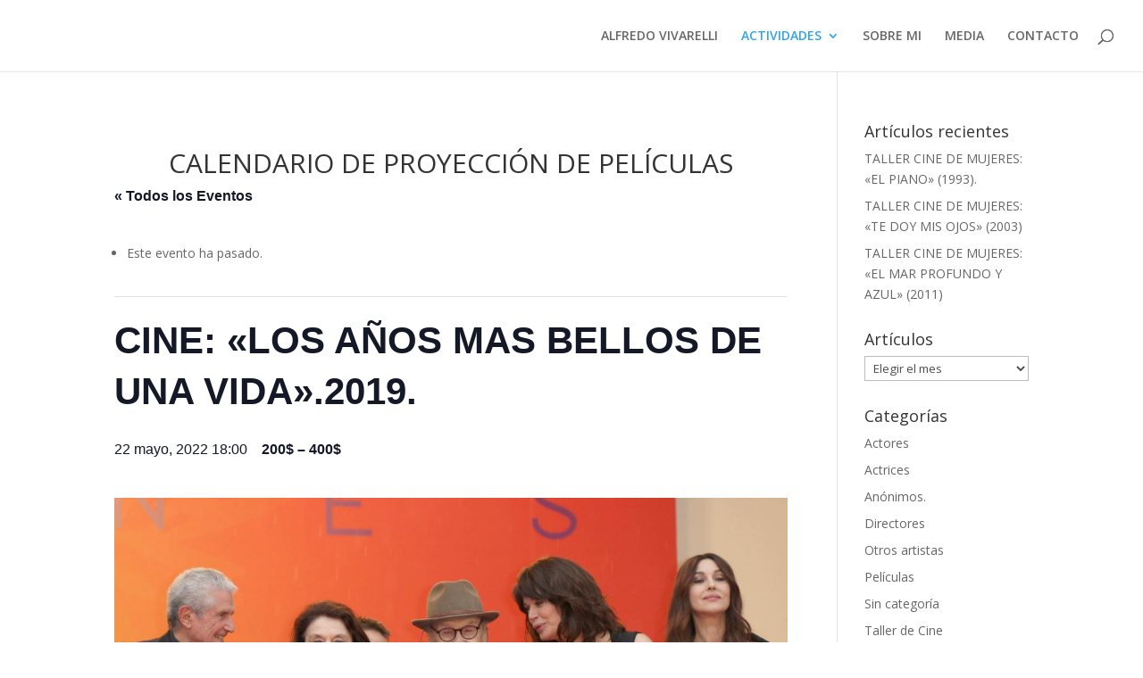

--- FILE ---
content_type: text/html; charset=utf-8
request_url: https://www.google.com/recaptcha/api2/aframe
body_size: 268
content:
<!DOCTYPE HTML><html><head><meta http-equiv="content-type" content="text/html; charset=UTF-8"></head><body><script nonce="xt95ym43gXk9_cDm83JXVA">/** Anti-fraud and anti-abuse applications only. See google.com/recaptcha */ try{var clients={'sodar':'https://pagead2.googlesyndication.com/pagead/sodar?'};window.addEventListener("message",function(a){try{if(a.source===window.parent){var b=JSON.parse(a.data);var c=clients[b['id']];if(c){var d=document.createElement('img');d.src=c+b['params']+'&rc='+(localStorage.getItem("rc::a")?sessionStorage.getItem("rc::b"):"");window.document.body.appendChild(d);sessionStorage.setItem("rc::e",parseInt(sessionStorage.getItem("rc::e")||0)+1);localStorage.setItem("rc::h",'1768958601802');}}}catch(b){}});window.parent.postMessage("_grecaptcha_ready", "*");}catch(b){}</script></body></html>

--- FILE ---
content_type: text/css
request_url: https://alfredovivarelli.com/wp-content/et-cache/global/et-divi-customizer-global.min.css?ver=1768874950
body_size: -36
content:
.post-meta+img{width:auto!important}.et_pb_blog_grid .et_pb_post{height:550px}